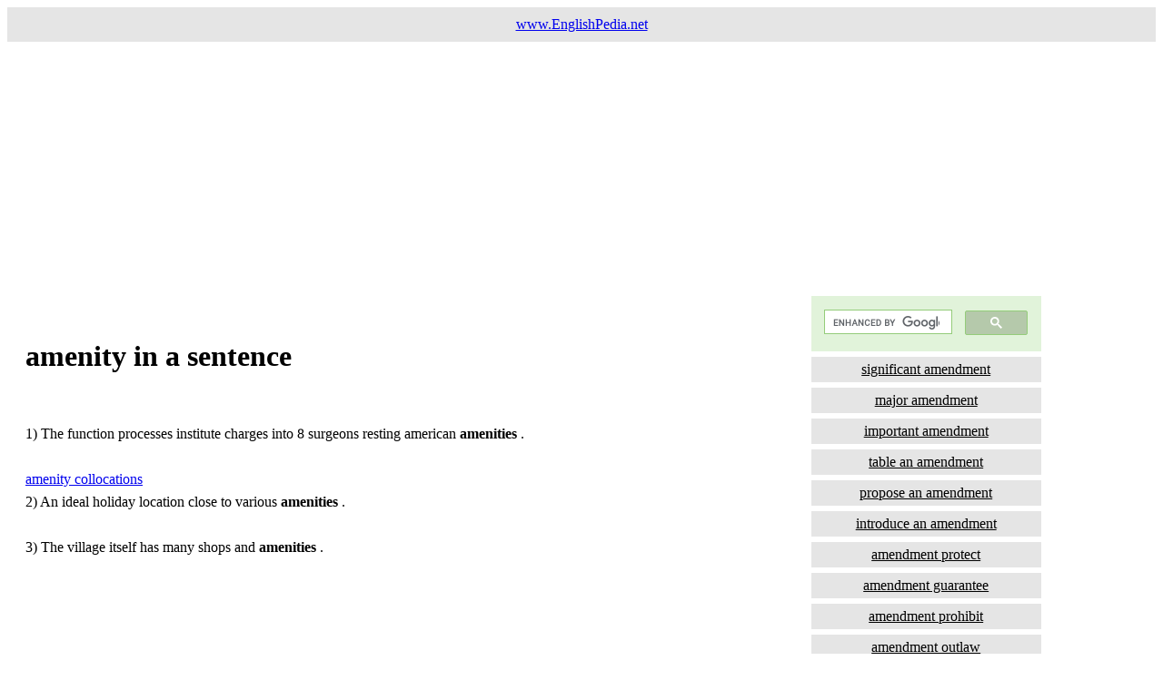

--- FILE ---
content_type: text/html
request_url: https://englishpedia.net/sentences/a/amenity-in-a-sentence.html
body_size: 2775
content:
<!DOCTYPE html>
<html>
<head>
<meta content="text/html; charset=ISO-8859-1" http-equiv="content-type"><title>amenity in a sentence and example sentences</title>

<meta content="english word " name="author">
<meta content="use amenity in a sentence and example sentences " name="description">
<meta name="keywords" content="english, amenity in a sentence , sentences, how, use, synonyms, meaning, what, examples">
<meta name="viewport" content="width=device-width, initial-scale=1.0">
<style>
* {
  box-sizing: border-box;
}

.menu {
  float: left;
  width: 20%;
  text-align: center;
}

.menu a {
  background-color: #e5e5e5;
  padding: 5px;
  margin-top: 6px;
  display: block;
  width: 100%;
  color: black;
}


.main2 {
  float: left;
  width: 70%;
  line-height: 1.6;
  padding: 20px 20px 20px 20px;
}

.right {
  background-color: #e5e5e5;
  float: left;
  width: 0px;
  padding: 15px;
  margin-top: 7px;
  text-align: center;
}

@media only screen and (max-width: 620px) {
  /* For mobile phones: */
  .main2, .main, .menu {
    width: 100%;
  }
}
</style>
<script data-ad-client="ca-pub-2981171106178317" async src="https://pagead2.googlesyndication.com/pagead/js/adsbygoogle.js"></script>

<!-- Global site tag (gtag.js) - Google Analytics -->
<script async src="https://www.googletagmanager.com/gtag/js?id=UA-27305178-1"></script>
<script>
  window.dataLayer = window.dataLayer || [];
  function gtag(){dataLayer.push(arguments);}
  gtag('js', new Date());

  gtag('config', 'UA-27305178-1');
</script>

</head>
<body style="font-family:Verdana;color:#000;">

<div style="background-color:#e5e5e5;padding:10px;text-align:center;">
  <a href="https://www.englishpedia.net">www.EnglishPedia.net</a>
</div>

<div style="overflow:auto">
<script async src="https://pagead2.googlesyndication.com/pagead/js/adsbygoogle.js"></script>
<!-- yatak-esnek -->
<ins class="adsbygoogle"
     style="display:block"
     data-ad-client="ca-pub-2981171106178317"
     data-ad-slot="8037081894"
     data-ad-format="auto"
     data-full-width-responsive="true"></ins>
<script>
     (adsbygoogle = window.adsbygoogle || []).push({});
</script>

  
<div class="main2">
<h1>amenity in a sentence</h1><br>1) The function processes institute charges into 8 surgeons resting american <b>amenities</b> .<br><br><a title="amenity collocations" href="https://www.englishpedia.net/english-collocations/a/amenity-collocations-expressions.html" target="_blank" rel="noopener">amenity collocations</a><br>2) An ideal holiday location close to various <b>amenities</b> .<br><br>3) The village itself has many shops and <b>amenities</b> .<br><br><script async src="https://pagead2.googlesyndication.com/pagead/js/adsbygoogle.js"></script>
<ins class="adsbygoogle"
     style="display:block"
     data-ad-format="fluid"
     data-ad-layout-key="-fb+5w+4e-db+86"
     data-ad-client="ca-pub-2981171106178317"
     data-ad-slot="3237444455"></ins>
<script>
     (adsbygoogle = window.adsbygoogle || []).push({});
</script><br><br><h2>amenity example sentences </h2> 4) Your attention to detailed <b>amenities</b> were much appreciated.<br><br>5) We are adding 5 private modern suites with full <b>amenities</b> .<br><br>6) Some camp sites may provide only basic <b>amenities</b> .<br><br>7) Our room was clean with simple <b>amenities</b> .<br><br>8) Other park <b>amenities</b> include walking and bicycle trails.<br><br>9) The city began to acquire modern <b>amenities</b> .<br><br>10) There are ample <b>amenities</b> both indoors and outdoors.<br><br>11) Each room type is described and <b>amenities</b> are listed.<br><br>12) The project offers world class <b>amenities</b> with best specifications .<br><br>13) This exciting home is filled with <b>amenities</b> .<br><br>14) Far fewer houses for example lack basic <b>amenities</b> .<br><br>15) The kitchen should have commercial sink and <b>amenities</b> .<br><br><script async src="https://pagead2.googlesyndication.com/pagead/js/adsbygoogle.js"></script>
<ins class="adsbygoogle"
     style="display:block; text-align:center;"
     data-ad-layout="in-article"
     data-ad-format="fluid"
     data-ad-client="ca-pub-2981171106178317"
     data-ad-slot="8295392107"></ins>
<script>
     (adsbygoogle = window.adsbygoogle || []).push({});
</script><br><br><h3>example sentences with <b>amenity</b> </h3> 16) Describe accurately the <b>amenities</b> and services provided.<br><br>17) This home is walking distance to all <b>amenities</b> .<br><br>18) A perfect retreat with village <b>amenities</b> close by.<br><br>19) This home is 10 minute drive to all <b>amenities</b> .<br><br>20) This property is close to all <b>amenities</b> .<br><br>21) The apartment is superb with first class <b>amenities</b> throughout.<br><br>22) But overall the hotel <b>amenities</b> were good.<br><br>23) Rural location with local <b>amenities</b> close by.<br><br>24) An ideal base with village <b>amenities</b> close by.<br><br>25) My apartment layout is great and the <b>amenities</b> are incredible.<br><br>26) You will find sumptuous flying <b>amenities</b> not anywhere else.<br><br>27) The <b>amenities</b> in your home are life sized.<br><br>28) Hotel 71 is 39 stories of great service and <b>amenities</b> .<br><br><script async src="https://pagead2.googlesyndication.com/pagead/js/adsbygoogle.js"></script>
<ins class="adsbygoogle"
     style="display:block; text-align:center;"
     data-ad-layout="in-article"
     data-ad-format="fluid"
     data-ad-client="ca-pub-2981171106178317"
     data-ad-slot="7836226752"></ins>
<script>
     (adsbygoogle = window.adsbygoogle || []).push({});
</script><br><br><h4>How to use <b>amenity</b> in a sentence </h4> 29) The trains often used cattle cars with no <b>amenities</b> .<br><br>30) What are the top features and <b>amenities</b> ?<br><br>31) The hotel was known for its physical <b>amenities</b> .<br><br>32) It provides <b>amenities</b> for sports and leisure activities.<br><br>33) There was total lack of urban <b>amenities</b> and facilities.<br><br>34) Cable television and similar <b>amenities</b> are extra also.<br><br>35) Many houses were infested by rats and lacked elementary <b>amenities</b> .<br><br>36) It is loaded with premium fixtures and <b>amenities</b> .<br><br>37) Projects offers spacious apartments with the finest <b>amenities</b> .<br><br>38) There are numerous resort <b>amenities</b> and activities to enjoy !<br><br>39) It has a very peaceful atmosphere and best <b>amenities</b> .<br><br>40) The property offered features <b>amenities</b> that compliment a luxury lifestyle .<br><br>
<br><br>
These examples have been automatically selected and may contain sensitive content that does not reflect the opinions or policies of our website. Please inform us about the inappropriate sentences:nalcakar at gmail.com
<br>
<script async src="https://pagead2.googlesyndication.com/pagead/js/adsbygoogle.js"></script>
<ins class="adsbygoogle"
     style="display:block; text-align:center;"
     data-ad-layout="in-article"
     data-ad-format="fluid"
     data-ad-client="ca-pub-2981171106178317"
     data-ad-slot="7836226752"></ins>
<script>
     (adsbygoogle = window.adsbygoogle || []).push({});
</script>
This site is designed to teach you English words in context with collocations with the help of example sentences. <br>You can easily memorize the word and the meaning of amenity<br>and This is a fast way of learning the meaning of amenity with example sentences.<br> Always focus on the learning on sentences with amenity <br> We believe you will easily learn to write and use the word amenity in a sentence. <br>You can practice spelling and usage of the word by getting 10 examples of sentences with amenity. <br>20 examples of simple sentences of amenity. We tried to find and publish the the words with Simple Sentences of amenity <br>Compound Sentences with amenity<br> Complex Sentences with amenity<br>Compound-Complex Sentences with amenity
  </div>

<div class="menu">
<script async src="https://cse.google.com/cse.js?cx=b2c18647d572db908"></script>
<div class="gcse-search"></div>
     <a title="significant amendment in a sentence" href="https://www.englishpedia.net/sentences/a/significant-amendment-in-a-sentence" target="_blank" rel="noopener">significant amendment</a>
<a title="major amendment in a sentence" href="https://www.englishpedia.net/sentences/a/major-amendment-in-a-sentence" target="_blank" rel="noopener">major amendment</a>
<a title="important amendment in a sentence" href="https://www.englishpedia.net/sentences/a/important-amendment-in-a-sentence" target="_blank" rel="noopener">important amendment</a>
<a title="table an amendment in a sentence" href="https://www.englishpedia.net/sentences/a/table-an-amendment-in-a-sentence" target="_blank" rel="noopener">table an amendment</a>
<a title="propose an amendment in a sentence" href="https://www.englishpedia.net/sentences/a/propose-an-amendment-in-a-sentence" target="_blank" rel="noopener">propose an amendment</a>
<a title="introduce an amendment in a sentence" href="https://www.englishpedia.net/sentences/a/introduce-an-amendment-in-a-sentence" target="_blank" rel="noopener">introduce an amendment</a>
<a title="amendment protect in a sentence" href="https://www.englishpedia.net/sentences/a/amendment-protect-in-a-sentence" target="_blank" rel="noopener">amendment protect</a>
<a title="amendment guarantee in a sentence" href="https://www.englishpedia.net/sentences/a/amendment-guarantee-in-a-sentence" target="_blank" rel="noopener">amendment guarantee</a>
<a title="amendment prohibit in a sentence" href="https://www.englishpedia.net/sentences/a/amendment-prohibit-in-a-sentence" target="_blank" rel="noopener">amendment prohibit</a>
<a title="amendment outlaw in a sentence" href="https://www.englishpedia.net/sentences/a/amendment-outlaw-in-a-sentence" target="_blank" rel="noopener">amendment outlaw</a>
<a title="amendment ban in a sentence" href="https://www.englishpedia.net/sentences/a/amendment-ban-in-a-sentence" target="_blank" rel="noopener">amendment ban</a>
<a title="amendment to in a sentence" href="https://www.englishpedia.net/sentences/a/amendment-to-in-a-sentence" target="_blank" rel="noopener">amendment to</a>
<a title="Thirteenth Amendment in a sentence" href="https://www.englishpedia.net/sentences/a/Thirteenth-Amendment-in-a-sentence" target="_blank" rel="noopener">Thirteenth Amendment</a>
<a title="Fourteenth Amendment in a sentence" href="https://www.englishpedia.net/sentences/a/Fourteenth-Amendment-in-a-sentence" target="_blank" rel="noopener">Fourteenth Amendment</a>
<a title="First Amendment in a sentence" href="https://www.englishpedia.net/sentences/a/First-Amendment-in-a-sentence" target="_blank" rel="noopener">First Amendment</a>
<a title="Fifth Amendment in a sentence" href="https://www.englishpedia.net/sentences/a/Fifth-Amendment-in-a-sentence" target="_blank" rel="noopener">Fifth Amendment</a>
<a title="equal rights amendment in a sentence" href="https://www.englishpedia.net/sentences/a/equal-rights-amendment-in-a-sentence" target="_blank" rel="noopener">equal rights amendment</a>
<a title="amenities in a sentence" href="https://www.englishpedia.net/sentences/a/amenities-in-a-sentence" target="_blank" rel="noopener">amenities</a>
<a title="amenity in a sentence" href="https://www.englishpedia.net/sentences/a/amenity-in-a-sentence" target="_blank" rel="noopener">amenity</a> - 
 <br><a href="https://www.englishpedia.net/collocations-dictionary/"
 target="_blank">collocations dictionary</a><br><br>
<script async src="https://pagead2.googlesyndication.com/pagead/js/adsbygoogle.js"></script>
<!-- dikey-esnek -->
<ins class="adsbygoogle"
     style="display:block"
     data-ad-client="ca-pub-2981171106178317"
     data-ad-slot="2976326908"
     data-ad-format="auto"
     data-full-width-responsive="true"></ins>
<script>
     (adsbygoogle = window.adsbygoogle || []).push({});
</script>
  </div>

 
</div>

<div style="background-color:#e5e5e5;text-align:center;padding:5px;margin-top:1px;"><a title="in a sentence" href="https://www.englishpedia.net" target="_blank" rel="noopener">in a sentence</a></div>

</body>
</html>


--- FILE ---
content_type: text/html; charset=utf-8
request_url: https://www.google.com/recaptcha/api2/aframe
body_size: 113
content:
<!DOCTYPE HTML><html><head><meta http-equiv="content-type" content="text/html; charset=UTF-8"></head><body><script nonce="Rh4aab3kqFa0c98cjVxnjQ">/** Anti-fraud and anti-abuse applications only. See google.com/recaptcha */ try{var clients={'sodar':'https://pagead2.googlesyndication.com/pagead/sodar?'};window.addEventListener("message",function(a){try{if(a.source===window.parent){var b=JSON.parse(a.data);var c=clients[b['id']];if(c){var d=document.createElement('img');d.src=c+b['params']+'&rc='+(localStorage.getItem("rc::a")?sessionStorage.getItem("rc::b"):"");window.document.body.appendChild(d);sessionStorage.setItem("rc::e",parseInt(sessionStorage.getItem("rc::e")||0)+1);localStorage.setItem("rc::h",'1769060934004');}}}catch(b){}});window.parent.postMessage("_grecaptcha_ready", "*");}catch(b){}</script></body></html>